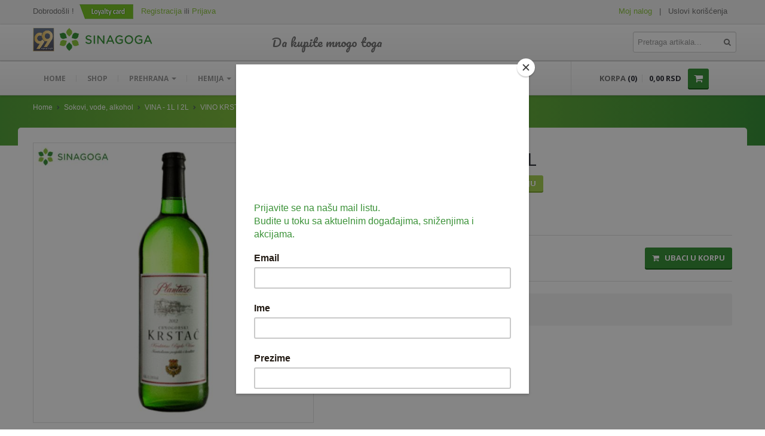

--- FILE ---
content_type: text/html; charset=UTF-8
request_url: https://shop.sinagoga.co.rs/id0101817/sokovi,vode,alkohol/vina-11-i-21/vino-krstac-11-(6)-13.-jul.html
body_size: 14097
content:
<!DOCTYPE html>
<!--[if lt IE 8]>      <html class="no-js lt-ie10 lt-ie9 lt-ie8"> <![endif]-->
<!--[if IE 8]>         <html class="no-js lt-ie10 lt-ie9"> <![endif]-->
<!--[if IE 9]>         <html class="no-js lt-ie10"> <![endif]-->
<!--[if gt IE 8]><!--> <html class="no-js"> <!--<![endif]-->
<head>
    <meta charset="utf-8">
    <title>Sinagoga Web Market :: Vino Krstas 1l (6) 13.jul</title>
    <meta name="viewport" content="width=device-width, initial-scale=1.0">
    <meta name="description" content="">
    <meta name="author" content="Bit Soft">

    <!-- google +1 --> 
    <html itemscope itemtype="http://schema.org/Product">
    <meta itemprop="name" content="Sinagoga Web Market :: Vino Krstas 1l (6) 13.jul">
    <meta itemprop="description" content="Vino Krstas 1l (6) 13.jul za samo 416,99 RSD">
    <meta itemprop="image" content="https://shop.sinagoga.co.rs/artikli/0101817krstac-kvalitetno-belo-vino-1-l-13.-jul-plantaze.gif">
    <!-- facebook -->
    <meta property="og:title" content="Sinagoga Web Market :: Vino Krstas 1l (6) 13.jul" />
    <meta property="og:type" content="product" />
    <meta property="og:site_name" content="Sinagoga"/>
    <meta property="og:description" content="Vino Krstas 1l (6) 13.jul za samo 416,99 RSD" />
    <meta property="og:url" content="/id0101817/sokovi,vode,alkohol/vina-11-i-21/vino-krstac-11-(6)-13.-jul.html" />
    <meta property="og:image" content="https://shop.sinagoga.co.rs/artikli/0101817krstac-kvalitetno-belo-vino-1-l-13.-jul-plantaze.gif" />
	<meta property="og:image:width" content="600" />
    <meta property="og:image:height" content="600" />

    <!--  = Google Fonts =  -->
    <link rel="preconnect" href="https://fonts.googleapis.com">
    <link rel="preconnect" href="https://fonts.gstatic.com" crossorigin>
    <link href="https://fonts.googleapis.com/css2?family=Open+Sans:ital,wght@0,400;0,700;1,400;1,700&family=Pacifico&display=swap" rel="stylesheet"> 

	<!--  = Font Awesome =  -->
	<link rel="stylesheet" type="text/css" href="https://maxcdn.bootstrapcdn.com/font-awesome/4.7.0/css/font-awesome.min.css">

    <!-- Twitter Bootstrap | Slider Revolution | jQuery UI | PrettyPhoto | styles -->
    <link href="/stylesheets/style-combined.css" rel="stylesheet">
	<!-- jQueryUI Css for Autocomplete --> 
    <link rel="stylesheet" href="//code.jquery.com/ui/1.12.1/themes/base/jquery-ui.min.css">

    <!-- Modernizr -->
    <!--<script src="/js/modernizr.custom.56918.js"></script>-->
	<script src="https://cdnjs.cloudflare.com/ajax/libs/modernizr/2.6.2/modernizr.min.js" integrity="sha512-JynkyJ/1167qkDbZ09NFUGKV3ARgnmySSzQLA1pEAnQuZqPodAD/gNhPkPjtqF5vMp4FPbILFW41Il7Zy3O+Bg==" crossorigin="anonymous" referrerpolicy="no-referrer"></script>

    <!-- Fav and touch icons -->
    <link rel="apple-touch-icon-precomposed" sizes="144x144" href="/images/apple-touch/144.png.pagespeed.ce.HQhWeqIdDJ.png">
    <link rel="apple-touch-icon-precomposed" sizes="114x114" href="/images/apple-touch/114.png.pagespeed.ce.3cV3NB-LbK.png">
    <link rel="apple-touch-icon-precomposed" sizes="72x72" href="/images/apple-touch/72.png.pagespeed.ce.Yg3RzDogzO.png">
    <link rel="apple-touch-icon-precomposed" href="/images/apple-touch/57.png.pagespeed.ce.nx1OijlsPq.png">
    <link rel="shortcut icon" href="/images/apple-touch/57.png.pagespeed.ce.nx1OijlsPq.png">
    <link rel="shortcut icon" href="/favicon.ico" type="image/x-icon" />

     <!-- Global site tag (gtag.js) - Google Analytics -->
 <script async src="https://www.googletagmanager.com/gtag/js?id=UA-131277049-1"></script>
    <script>
    window.dataLayer = window.dataLayer || [];
        function gtag(){dataLayer.push(arguments);}
            gtag('js', new Date());

                gtag('config', 'UA-131277049-1');
    </script>    <!-- Facebook Pixel Code -->
<script>
!function(f,b,e,v,n,t,s){if(f.fbq)return;n=f.fbq=function(){n.callMethod?
n.callMethod.apply(n,arguments):n.queue.push(arguments)};if(!f._fbq)f._fbq=n;
n.push=n;n.loaded=!0;n.version='2.0';n.queue=[];t=b.createElement(e);t.async=!0;
t.src=v;s=b.getElementsByTagName(e)[0];s.parentNode.insertBefore(t,s)}(window,
document,'script','//connect.facebook.net/en_US/fbevents.js');

fbq('init', '212326476042985');
fbq('track', "PageView");</script>
<noscript><img height="1" width="1" style="display:none"
src="https://www.facebook.com/tr?id=565649106935727&ev=PageView&noscript=1"
/></noscript>
<!-- End Facebook Pixel Code -->
</head>
<body>

    <script>
  (function(i,s,o,g,r,a,m){i['GoogleAnalyticsObject']=r;i[r]=i[r]||function(){
  (i[r].q=i[r].q||[]).push(arguments)},i[r].l=1*new Date();a=s.createElement(o),
  m=s.getElementsByTagName(o)[0];a.async=1;a.src=g;m.parentNode.insertBefore(a,m)
  })(window,document,'script','//www.google-analytics.com/analytics.js','ga');

  ga('create', 'UA-71805039-1', 'auto');
  ga('send', 'pageview');

</script>
<div id="fb-root"></div>
<script>(function(d, s, id) {
  var js, fjs = d.getElementsByTagName(s)[0];
  if (d.getElementById(id)) return;
  js = d.createElement(s); js.id = id;
  js.src = "//connect.facebook.net/en_US/sdk.js#xfbml=1&version=v2.5&appId=1411102469187963";
  fjs.parentNode.insertBefore(js, fjs);
}(document, 'script', 'facebook-jssdk'));</script>

<!-- Anketa -- >
<div class="pd-embed" id="pd1456489743852"></div>
<script type="text/javascript">
var _polldaddy = [] || _polldaddy;
_polldaddy.push( {
    type: 'slider',
    title: 'Vaše mišljenje nam znači!',
    body: 'Odvojite malo vremena da popunite anketu. Hvala!',
    button: 'Get Started &raquo;',
    domain: 'sinagogadoo.polldaddy.com/s/',
    id: 'sinagoga',
    placeholder: 'pd1456489743852'
} );
(function(d,c,j){if(!document.getElementById(j)){var pd=d.createElement(c),s;pd.id=j;pd.src=('https:'==document.location.protocol)?'https://polldaddy.com/survey.js':'http://i0.poll.fm/survey.js';s=document.getElementsByTagName(c)[0];s.parentNode.insertBefore(pd,s);}}(document,'script','pd-embed'));
</script>
<noscript><a href="http://sinagogadoo.polldaddy.com/s/sinagoga">Vaše mišljenje nam znači!</a></noscript>-->
<div class="master-wrapper">
<!--  ==========  -->
	<!--  = Header =  -->
	<!--  ==========  -->
			<header id="header">
			<div class="darker-row">
				<div class="container">
					<div class="row">
						<div class="span4">
							<div class="higher-line">
								Dobrodošli
																	!
									<a href="/loyalty-card.php" role="button"><img src="/images/loyalty_kartice_icon.png"></a>
									<!--<a href="#registerModal" role="button" data-toggle="modal">Registracija</a> ili
									<a href="#loginModal" role="button" data-toggle="modal">Prijava</a>-->
									<a href="/register/" role="button">Registracija</a> ili
									<a href="/login/" role="button">Prijava</a>
															</div>
						</div>
						<div class="span8">
							<div class="topmost-line">
								<div class="higher-line">
									<a href="/my-account.php" class=\"gray-link">Moj nalog</a>
									&nbsp; | &nbsp;
									<a href="/info/uslovi-koriscenja.html" class="gray-link">Uslovi korišćenja</a>
																	</div>
								&nbsp;
							</div>
						</div>
					</div>
				</div>
			</div>
			<div class="navbar navbar-static-top">
			<div class="navbar-inner">
			<div class="container">
				<div class="row">
					<!--  ==========  -->
					<!--  = Logo =  -->
					<!--  ==========  -->
					<div class="span4">
						<a class="brand" href="/">
							<img src="/images/logo.png" alt="Sinagoga Logo" width="200" height="50"/>
						</a>
					</div>
					<div class="span4">
						<a class="brand">
							<span class="pacifico" style="line-height:50px;"> Da kupite mnogo toga</span>
						</a>
					</div>
					<!--  ==========  -->
					<!--  = Social Icons =  -->
					<!--  ==========  -->
					<div class="span4">
						<div class="top-right">
							<form class="navbar-form pull-right" action="/" method="get">
								<input type="text" class="span1" name="search" value="" id="navSearchInput" style="width:80%;" placeholder="Pretraga artikala...">
								<button type="submit"><span class="icon-search"></span></button>
							</form>
						</div>
						
					</div> <!-- /social icons -->
				</div>
			</div>
			</div>
			</div>
		</header>
	<!--  ==========  -->
	<!--  = Menu =  -->
	<!--  ==========  -->
		<div class="navbar navbar-static-top" id="stickyNavbar">
		<div class="navbar-inner">
			<div class="container">
				<div class="row">
				
					<div class="span9">
						<button type="button" class="btn btn-navbar" data-toggle="collapse" data-target=".nav-collapse">
						<span class="icon-bar"></span>
						<span class="icon-bar"></span>
						<span class="icon-bar"></span>
						</button>
						<div class="nav-collapse collapse">

						  <ul class="nav" id="mainNavigation">
							<li><a href="https://www.sinagoga.co.rs/"> Home </a></li>
							<li><a href="https://shop.sinagoga.co.rs/"> Shop </a></li>
							
									<li class="dropdown dropdown-megamenu">
										<a href="/1/prehrana.html" class="dropdown-toggle"> Prehrana <b class="caret"></b> </a>
										<ul class="dropdown-menu megamenu container">
											<li class="row">
												<div class="megamenu-container">
												<ul class="nav nav-stacked">
													<li><a href="/12/prehrana/dodaci-jelima.html">DODACI JELIMA</a></li>

													<li><a href="/163/prehrana/supe,kocke-i-nudle.html">SUPE, KOCKE I NUDLE</a></li>

													<li><a href="/13/prehrana/dodaci-za-kolace.html">DODACI ZA KOLACE</a></li>

													<li><a href="/1/prehrana/arome-i-boje-za-kolace.html">AROME I BOJE ZA KOLACE</a></li>

													<li><a href="/39/prehrana/praskasti-zacini.html">PRASKASTI ZACINI</a></li>

													<li><a href="/49/prehrana/testa.html">TESTA</a></li>

													<li><a href="/20/prehrana/hleb-i-peciva.html">HLEB I PECIVA</a></li>

													<li><a href="/60/prehrana/zitarice-i-preradjevine.html">ZITARICE I PRERADJEVINE</a></li>

													<li><a href="/44/prehrana/semenke-i-kikiriki.html">SEMENKE I KIKIRIKI</a></li>

													<li><a href="/11/prehrana/decje-hrane-i-napitci.html">DECJE HRANE I NAPITCI</a></li>

													<li><a href="/58/prehrana/zdrava-hrana-i-napitci.html">ZDRAVA HRANA I NAPITCI</a></li>

													<li><a href="/108/prehrana/zdrava-hrana-rinfuza.html">ZDRAVA HRANA RINFUZA</a></li>

													<li><a href="/107/prehrana/zdrava-hrana-pakovano-sh.html">ZDRAVA HRANA PAKOVANO - SH</a></li>

													<li><a href="/162/prehrana/program-za-sportiste.html">PROGRAM ZA SPORTISTE</a></li>

													<li><a href="/30/prehrana/mlecni-proizvodi.html">MLECNI PROIZVODI</a></li>

													<li><a href="/170/prehrana/trajno-i-cokoladno-mleko.html">TRAJNO I COKOLADNO MLEKO</a></li>

													<li><a href="/45/prehrana/sladoledi.html">SLADOLEDI</a></li>

													<li><a href="/63/prehrana/margarin-i-maslac.html">MARGARIN I MASLAC</a></li>

													<li><a href="/175/prehrana/majonez-i-sos.html">MAJONEZ I SOS</a></li>

													<li><a href="/64/prehrana/sir-i-sirni-namazi.html">SIR I SIRNI NAMAZI</a></li>

													<li><a href="/179/prehrana/proizvodi-od-bilj.masti-i-ulja.html">PROIZVODI OD BILJ.MASTI I ULJA</a></li>

													<li><a href="/65/prehrana/vocni-jogurti-i-pudinzi.html">VOCNI JOGURTI I PUDINZI</a></li>

													<li><a href="/40/prehrana/delikates-rfs.html">DELIKATES RFS</a></li>

													<li><a href="/96/prehrana/sveze-meso-svinjsko.html">SVEZE MESO - SVINJSKO</a></li>

													<li><a href="/97/prehrana/sveze-meso-junece.html">SVEZE MESO - JUNECE</a></li>

													<li><a href="/98/prehrana/sveze-meso-riba.html">SVEZE MESO - RIBA</a></li>

													<li><a href="/102/prehrana/sveze-meso-piletina.html">SVEZE MESO - PILETINA</a></li>

													<li><a href="/104/prehrana/mini-delikates-i-virsle.html">MINI DELIKATES I VIRSLE</a></li>

													<li><a href="/100/prehrana/zamrznuto-meso-svinjsko.html">ZAMRZNUTO MESO SVINJSKO</a></li>

													<li><a href="/101/prehrana/zamrznuta-riba.html">ZAMRZNUTA RIBA</a></li>

													<li><a href="/99/prehrana/zamrznuto-meso-piletina.html">ZAMRZNUTO MESO PILETINA</a></li>

													<li><a href="/157/prehrana/pastete-i-mesni-naresci.html">PASTETE I MESNI NARESCI</a></li>

													<li><a href="/158/prehrana/tunjevine-i-konzerve.html">TUNJEVINE I KONZERVE</a></li>

													<li><a href="/159/prehrana/gotova-jela.html">GOTOVA JELA</a></li>

													<li><a href="/152/prehrana/sirovina-za-gastro.html">SIROVINA ZA GASTRO</a></li>

													<li><a href="/95/prehrana/gastro.html">GASTRO</a></li>

													<li><a href="/24/prehrana/kiselisi.html">KISELISI</a></li>

													<li><a href="/109/prehrana/kecap,senf,ren,paradajz,sos.html">KECAP, SENF, REN, PARADAJZ,SOS</a></li>

													<li><a href="/68/prehrana/kompoti.html">KOMPOTI</a></li>

													<li><a href="/106/prehrana/sveze-voce.html">SVEZE VOCE</a></li>

													<li><a href="/54/prehrana/sveze-povrce.html">SVEZE POVRCE</a></li>

													<li><a href="/14/prehrana/dzemovi,marmalade-i-med.html">DZEMOVI, MARMALADE I MED</a></li>

													<li><a href="/3/prehrana/bomboni.html">BOMBONI</a></li>

													<li><a href="/61/prehrana/zvake.html">ZVAKE</a></li>

													<li><a href="/28/prehrana/lizalice.html">LIZALICE</a></li>

													<li><a href="/4/prehrana/cokolade.html">COKOLADE</a></li>

													<li><a href="/27/prehrana/kremovi.html">KREMOVI</a></li>

													<li><a href="/69/prehrana/bombonjere-i-praline.html">BOMBONJERE I PRALINE</a></li>

													<li><a href="/83/prehrana/male-cokolade-i-barovi.html">MALE COKOLADE I BAROVI</a></li>

													<li><a href="/114/prehrana/keksovi.html">KEKSOVI</a></li>

													<li><a href="/23/prehrana/keks-strudle.html">KEKS STRUDLE</a></li>

													<li><a href="/110/prehrana/keks-napolitanke.html">KEKS NAPOLITANKE</a></li>

													<li><a href="/111/prehrana/keks-integralni.html">KEKS INTEGRALNI</a></li>

													<li><a href="/112/prehrana/keks-plazma.html">KEKS PLAZMA</a></li>

													<li><a href="/113/prehrana/keks-petit,mleveni,piskote.html">KEKS PETIT, MLEVENI, PISKOTE</a></li>

													<li><a href="/171/prehrana/keks-cajno-pecivo-i-medenjaci.html">KEKS CAJNO PECIVO I MEDENJACI</a></li>

													<li><a href="/115/prehrana/keks-rfs.html">KEKS RFS</a></li>

													<li><a href="/18/prehrana/grickalice-cips-i-tortilja-.html">GRICKALICE - CIPS I TORTILJA </a></li>

													<li><a href="/169/prehrana/grickalice-flips-i-kokice.html">GRICKALICE - FLIPS I KOKICE</a></li>

													<li><a href="/172/prehrana/grickalice-stapici-i-krekeri.html">GRICKALICE - STAPICI I KREKERI</a></li>

													<li><a href="/116/prehrana/kroasane,rolati,o-la-la.html">KROASANE, ROLATI, O LA LA</a></li>

													<li><a href="/32/prehrana/jaja-i-kvasac.html">JAJA I KVASAC</a></li>

													<li><a href="/150/prehrana/cajevi.html">CAJEVI</a></li>

													<li><a href="/153/prehrana/topli-napitci.html">TOPLI NAPITCI</a></li>

													<li><a href="/151/prehrana/kafa-instant,kapsule,espresso.html">KAFA INSTANT,KAPSULE,ESPRESSO</a></li>

													<li><a href="/166/prehrana/kafa-instant-kesice.html">KAFA INSTANT KESICE</a></li>

													<li><a href="/176/prehrana/kafa-tradicionalna.html">KAFA TRADICIONALNA</a></li>

													<li><a href="/134/prehrana/zamrznuto-voce-i-povrce.html">ZAMRZNUTO VOCE I POVRCE</a></li>

													<li><a href="/135/prehrana/zamrznuto-testo-i-torte.html">ZAMRZNUTO TESTO I TORTE</a></li>

												</ul>
												</div>
											</li>
										</ul>
									</li>
									<li class="dropdown dropdown-megamenu">
										<a href="/2/hemija.html" class="dropdown-toggle"> Hemija <b class="caret"></b> </a>
										<ul class="dropdown-menu megamenu container">
											<li class="row">
												<div class="megamenu-container">
												<ul class="nav nav-stacked">
													<li><a href="/51/hemija/ulosci,vate-i-pelene.html">ULOSCI, VATE I PELENE</a></li>

													<li><a href="/80/hemija/papiri.html">PAPIRI</a></li>

													<li><a href="/105/hemija/ubrusi-i-salvete.html">UBRUSI I SALVETE</a></li>

													<li><a href="/90/hemija/papirne-i-vlazne-maramice.html">PAPIRNE I VLAZNE MARAMICE</a></li>

													<li><a href="/47/hemija/sundj.krpe,zice,cackal.,gumice.html">SUNDJ.KRPE,ZICE,CACKAL.,GUMICE</a></li>

													<li><a href="/33/hemija/novine.html">NOVINE</a></li>

													<li><a href="/177/hemija/knjige-i-slikovnice.html">KNJIGE I SLIKOVNICE</a></li>

													<li><a href="/81/hemija/kese-za-zamrz.smece-i-rukavice.html">KESE ZA ZAMRZ.SMECE I RUKAVICE</a></li>

													<li><a href="/42/hemija/samponi-za-kosu.html">SAMPONI ZA KOSU</a></li>

													<li><a href="/43/hemija/sapuni.html">SAPUNI</a></li>

													<li><a href="/84/hemija/kupke-i-gelovi-za-tusiranje.html">KUPKE I GELOVI ZA TUSIRANJE</a></li>

													<li><a href="/161/hemija/deterdzenti-za-ves.html">DETERDZENTI ZA VES</a></li>

													<li><a href="/160/hemija/tecni-det.-i-kapsule-za-ves.html">TECNI DET. I KAPSULE ZA VES</a></li>

													<li><a href="/34/hemija/omeksivaci-i-stirke.html">OMEKSIVACI I STIRKE</a></li>

													<li><a href="/9/hemija/deterdzenti-za-posudje.html">DETERDZENTI ZA POSUDJE</a></li>

													<li><a href="/93/hemija/paste-i-cetkice-za-zube.html">PASTE I CETKICE ZA ZUBE</a></li>

													<li><a href="/36/hemija/paste-i-pene-za-brijanje.html">PASTE I PENE ZA BRIJANJE</a></li>

													<li><a href="/37/hemija/paste-za-ruke.html">PASTE ZA RUKE</a></li>

													<li><a href="/19/hemija/hemijski-artikli.html">HEMIJSKI ARTIKLI</a></li>

													<li><a href="/88/hemija/osvezivaci.html">OSVEZIVACI</a></li>

													<li><a href="/25/hemija/kozmetika.html">KOZMETIKA</a></li>

													<li><a href="/26/hemija/kreme-za-ruke-i-lice.html">KREME ZA RUKE I LICE</a></li>

													<li><a href="/91/hemija/sminka,parfemi,lakovi,labela.html">SMINKA,PARFEMI,LAKOVI,LABELA</a></li>

													<li><a href="/92/hemija/kreme-za-suncanje-i-depilaciju.html">KREME ZA SUNCANJE I DEPILACIJU</a></li>

													<li><a href="/89/hemija/farbe,hidrogeni,cetke-za-kosu.html">FARBE,HIDROGENI,CETKE ZA KOSU</a></li>

													<li><a href="/29/hemija/dezodoransi.html">DEZODORANSI</a></li>

													<li><a href="/154/hemija/roll-on,stick,losioni.html">ROLL ON, STICK, LOSIONI</a></li>

													<li><a href="/2/hemija/balsami-i-regeneratori.html">BALSAMI I REGENERATORI</a></li>

													<li><a href="/17/hemija/gelovi,lakovi-i-ulja-za-kosu.html">GELOVI,LAKOVI I ULJA ZA KOSU</a></li>

													<li><a href="/71/hemija/kondomi,sup.lepak,flasteri.html">KONDOMI, SUP.LEPAK, FLASTERI</a></li>

													<li><a href="/178/hemija/brijaci-i-patrone-za-brijanje.html">BRIJACI I PATRONE ZA BRIJANJE</a></li>

													<li><a href="/146/hemija/kreme-za-cipele.html">KREME ZA CIPELE</a></li>

													<li><a href="/147/hemija/insekticidi.html">INSEKTICIDI</a></li>

													<li><a href="/148/hemija/cumur-i-hepo-kocke.html">CUMUR I HEPO KOCKE</a></li>

													<li><a href="/48/hemija/svece.html">SVECE</a></li>

													<li><a href="/6/hemija/bater.sijalice,upaljaci,sibice.html">BATER.SIJALICE,UPALJACI,SIBICE</a></li>

												</ul>
												</div>
											</li>
										</ul>
									</li>	
									<li class="dropdown">
										<a href="/3/sokovi,vode,alkohol.html" class="dropdown-toggle"> Sokovi, vode, alkohol <b class="caret"></b> </a>
											<ul class="dropdown-menu">

												<li><a href="/137/sokovi,vode,alkohol/negazirani-sokovi-pet.html">NEGAZIRANI SOKOVI PET</a></li>

												<li><a href="/174/sokovi,vode,alkohol/negazirani-sokovi-brik.html">NEGAZIRANI SOKOVI BRIK</a></li>

												<li><a href="/46/sokovi,vode,alkohol/instant-sokovi,sumece-i-sirupi.html">INSTANT SOKOVI,SUMECE I SIRUPI</a></li>

												<li><a href="/16/sokovi,vode,alkohol/gazirana-pica.html">GAZIRANA PICA</a></li>

												<li><a href="/173/sokovi,vode,alkohol/energetski-napici.html">ENERGETSKI NAPICI</a></li>

												<li><a href="/138/sokovi,vode,alkohol/pivo.html">PIVO</a></li>

												<li><a href="/55/sokovi,vode,alkohol/vode.html">VODE</a></li>

												<li><a href="/139/sokovi,vode,alkohol/vina-0.75l-i-paketi.html">VINA - 0.75L I PAKETI</a></li>

												<li><a href="/167/sokovi,vode,alkohol/vina-1l-i-2l.html">VINA - 1L I 2L</a></li>

												<li><a href="/140/sokovi,vode,alkohol/rakije-i-vinjaci.html">RAKIJE I VINJACI</a></li>

												<li><a href="/141/sokovi,vode,alkohol/zestoka-pica.html">ZESTOKA PICA</a></li>

												<li><a href="/142/sokovi,vode,alkohol/uvozno-pice.html">UVOZNO PICE</a></li>

											</ul>
									</li>
									<li class="dropdown dropdown-megamenu">
										<a href="/5/neprehrana.html" class="dropdown-toggle"> Neprehrana <b class="caret"></b> </a>
										<ul class="dropdown-menu megamenu container">
											<li class="row">
												<div class="megamenu-container">
												<ul class="nav nav-stacked">
													<li><a href="/143/neprehrana/hrana-za-kuce-i-mace.html">HRANA ZA KUCE I MACE</a></li>

													<li><a href="/119/neprehrana/sobno-cvece-i-oprema-za-bastu.html">SOBNO CVECE I OPREMA ZA BASTU</a></li>

													<li><a href="/120/neprehrana/semena-za-povrce-i-cvece.html">SEMENA ZA POVRCE I CVECE</a></li>

													<li><a href="/121/neprehrana/saksije.html">SAKSIJE</a></li>

													<li><a href="/122/neprehrana/sezona-uskrs,bozic,leto.html">SEZONA USKRS, BOZIC, LETO</a></li>

													<li><a href="/156/neprehrana/knjige-i-slikovnice.html">KNJIGE I SLIKOVNICE</a></li>

													<li><a href="/144/neprehrana/party-program-i-ukrasne-kese.html">PARTY PROGRAM I UKRASNE KESE</a></li>

													<li><a href="/123/neprehrana/carape,nazuvke.html">CARAPE, NAZUVKE</a></li>

													<li><a href="/124/neprehrana/posteljina-i-tekstil.html">POSTELJINA I TEKSTIL</a></li>

													<li><a href="/125/neprehrana/koferi,torbe,kisobrani,novcani.html">KOFERI,TORBE,KISOBRANI,NOVCANI</a></li>

													<li><a href="/165/neprehrana/donji-ves,garderoba.html">DONJI VES, GARDEROBA</a></li>

													<li><a href="/145/neprehrana/cetke-i-metle.html">CETKE I METLE</a></li>

													<li><a href="/126/neprehrana/skolski-pribor.html">SKOLSKI PRIBOR</a></li>

													<li><a href="/127/neprehrana/igracke.html">IGRACKE</a></li>

													<li><a href="/136/neprehrana/staklo,keramika,dekoracije.html">STAKLO,KERAMIKA,DEKORACIJE</a></li>

													<li><a href="/129/neprehrana/posudje-i-kuhinjski-dodaci.html">POSUDJE I KUHINJSKI DODACI</a></li>

													<li><a href="/130/neprehrana/galanterija-za-kupatilo.html">GALANTERIJA ZA KUPATILO</a></li>

													<li><a href="/133/neprehrana/plastika.html">PLASTIKA</a></li>

													<li><a href="/132/neprehrana/sitni-kucni-aparati.html">SITNI KUCNI APARATI</a></li>

													<li><a href="/168/neprehrana/auto-kozmetika.html">AUTO KOZMETIKA</a></li>

												</ul>
												</div>
											</li>
										</ul>
									</li>							<li class="dropdown">
								<a href="javascript:void(0);" class="dropdown-toggle"> Robna marka <b class="caret"></b> </a>
								<ul class="dropdown-menu">
									<li><a href="/highlights/superhrana">Super hrana</a></li>
									<li><a href="/highlights/zitokomerc">Žitokomerc</a></li>
								</ul>
							</li>
							<!--<li><a href="/highlights/akcija">Akcija</a></li> izbacujemo za sada -->
						  </ul>
							<!--  ==========  -->
							<!--  = Search form =  -->
							<!--  ==========  -- >
							<form class="navbar-form pull-right" action="/" method="get">
								<button type="submit"><span class="icon-search"></span></button>
								<input type="text" class="span1" name="search" value="< ?php echo $_GET["search"];?>" id="navSearchInput">
							</form>
							-->
						</div><!-- /.nav-collapse -->
					</div>

					<!--  ==========  -->
					<!--  = Cart =  -->
					<!--  ==========  -->
					<div class="span3">
					<div class="cart-container" id="cartContainer">
						<div class="cart">
														<p class="items">KORPA <span class="dark-clr">(0)</span></p>
							<p class="dark-clr hidden-tablet">0,00 RSD</p>
							<a href="/checkout-step-1/" class="btn btn-danger">
							<!-- <span class="icon icons-cart"></span> -->
							<i class="icon-shopping-cart"></i>
							</a>
						</div>
							
						<div class="open-panel">
													<div class="item-in-cart clearfix">
								<div class="image">
									<span style="font-size:30px;text-align:center"><i class="icon-shopping-cart"></i></span>
								</div>
								<div class="desc">
									<strong>Vaša korpa je prazna</strong>
								</div>
							</div>
												</div><!-- /open-panel -->
					</div><!-- /cartContainer -->
					</div> <!-- /span3 -->
					
				</div>
			</div>
		</div>
	</div>	<!-- /main menu -->

		<!--  ==========  -->
		<!--  = Breadcrumbs =  -->
		<!--  ==========  -->
		<div class="darker-stripe">
			<div class="container">
				<div class="row">
					<div class="span12">
						<ul class="breadcrumb">
							<li>
								<a href="/">Home</a>
							</li>
							
								<li><span class="icon-chevron-right"></span></li>
								<li>
									<a href="/3/sokovi,vode,alkohol.html">Sokovi, vode, alkohol</a>
								</li>
								<li><span class="icon-chevron-right"></span></li>
								<li>
									<a href="/167/sokovi,vode,alkohol/vina-1l-i-2l.html">VINA - 1L I 2L</a>
								</li>							<li><span class="icon-chevron-right"></span></li>
							<li>
								<a href="javascript:void()">VINO KRSTAS 1L (6) 13.JUL</a>
							</li>
						</ul>
					</div>
				</div>
			</div>
		</div>
<!--  ==========  -->
<!--  = Main container =  -->
<!--  ==========  -->
<div class="container">
	<div class="push-up top-equal blocks-spacer">
		<!--  ==========  -->
		<!--  = Product =  -->
		<!--  ==========  -->
					<div class="row blocks-spacer">
			<!--  ==========  -->
			<!--  = Preview Images =  -->
			<!--  ==========  -->
				<div class="span5">
					<div class="product-preview">
						<div class="picture-proizvod">
							<img src="/artikli/0101817krstac-kvalitetno-belo-vino-1-l-13.-jul-plantaze.gif" alt="" width="600" height="600" id="mainPreviewImg"/>
						</div>
						<!--
												-->
					</div>
				</div>
				<!--  ==========  -->
				<!--  = Title and short desc =  -->
				<!--  ==========  -->
				<div class="span7">
					<div class="product-title">
						<h1 class="name"><span class="light">VINO KRSTAS 1L (6) 13.JUL</span></h1>
						<div class="meta">
							<span class="tag">
								<span class="light">Cena:</span>
								<span class="red-clr">416,99 <span class="light">RSD</span></span>							</span>
							<span class="stock">
							
							<span class="btn btn-success">Na stanju</span>							</span>
						</div>
					</div>
					
					<div class="product-description">
						<h3><span class="light">Šifra artikla:</span> 0101817</h3>
					<!--  <p> </p> -->
						<hr/>
												<!--  ==========  -->
						<!--  = Add to cart form =  -->
						<!--  ==========  -->
						<!-- <form method="post" action="/php/korpa.php" class="form form-inline clearfix"> -->
						<form class="form form-inline clearfix" onsubmit="event.preventDefault()"> 
						<div class="numbered">
							<input type="number" id="qty_0101817" name="basket_quantity" class="tiny-size"  style="width:50px" value="1" min="1" max="94" step="1"/>
							&nbsp; KOM							<!--
							<span class="clickable add-one icon-plus-sign-alt"></span>
							<span class="clickable remove-one icon-minus-sign-alt"></span>
							-->
						</div>
													<!-- <input type="hidden" name="uKorpu" value="0101817"> -->
							<!-- <button name="Submit" class="btn btn-danger pull-right"><i class="icon-shopping-cart"></i> &nbsp; Ubaci u korpu</button> -->
						    <button id="add_" class="btn btn-danger pull-right" onClick = "cartAction('add', '0101817')">
							<i class="icon-shopping-cart"></i> &nbsp; Ubaci u korpu</button> 
					    </form>

							<div class="alert alert-success fade text-center" id="added_0101817" style="display:none;z-index:99">
                                Dodato u korpu
                            </div>
						<hr/>
												<!--  ==========  -->
						<!--  = Share buttons =  -->
						<!--  ==========  -->
						<div class="share-item push-down-20">
							<div class="row-fluid">
								<div class="span3">
									Podelite sa prijateljima:
								</div>
								<div class="span9">
									<div class="social-networks">
										<!--<div style="height:25px;float:left;margin-right:10px;">
											<div class="fb-share-button" data-href="http://shop.sinagoga.co.rs/id0101817/sokovi,vode,alkohol/vina-11-i-21/vino-krstac-11-(6)-13.-jul.html" data-width="100" data-type="button"></div>
										</div>-->
										<div class="addthis_sharing_toolbox"></div>
									</div>
								</div>
							</div>
						</div>
						<!-- More Buttons -- >
						<div class="store-buttons">
							<i class="icon-heart"></i> <a href="#">Add to a wishlist</a> &nbsp;&nbsp; | &nbsp;&nbsp;
							<i class="icon-exchange"></i> <a href="#">Add to compare</a> &nbsp;&nbsp; | &nbsp;&nbsp;
							<i class="icon-envelope-alt"></i> <a href="#">Email to a friend</a>
						</div>
						-->
					</div>
				</div>
			</div>
			
			<!--  ==========  -->
			<!--  = Tabs with more info =  -->
			<!--  ==========  -->
						<div class="row">
				<div class="span12">
					<ul id="myTab" class="nav nav-tabs">
						<li class="active">
							<a href="#tab-1" data-toggle="tab">DETALJI</a>
						</li>
						<!--
						<li>
							<a href="#tab-2" data-toggle="tab">SIZING CHART</a>
						</li>
						-->
						<li>
							<a href="#tab-2" data-toggle="tab">PLAĆANJE I ISPORUKA</a>
						</li>
						<li>
							<a href="#tab-4" data-toggle="tab">DEKLARACIJA</a>
						</li>
						<li>
							<a href="#tab-3" data-toggle="tab">KOMENTARI (0)</a>
						</li>

					</ul>
					<div class="tab-content">
						<div class="fade in tab-pane active" id="tab-1">
							<h3>Detalji proizvoda</h3>
							<p>Kataloški broj: 3899003002039							<br>Broj pregleda: 3611													</div>
						
						<div class="fade tab-pane" id="tab-2">
							<p>
														Ukoliko odaberete dostavu na kućnu adresu dostava se plaća 150 dinara. 
							<br>Ukoliko robu preuzimate u prodavnici, molimo vas da u polju Napomena unesete okvirno vreme u koje biste došli po robu, 
							kako bi radnici mogli da vam je pripreme.
							<br>Ukoliko vam je poručivanje putem sajta previše komplikovano 
							artikle možete poručiti pozivom na broj telefona 025/51-505-05.
							<br>
							</p>
						</div>

						<div class="fade in tab-pane" id="tab-4">
							<p>Deklaracija trenutno nije dostupna</p>
						</div>						
												
						<div class="fade tab-pane" id="tab-3">
							
							<!--  ==========  -->
							<!--  = Comments =  -->
							<!--  ==========  -->
							<section id="comments" class="comments-container">
				
								<h3 class="push-down-25"><span class="light">0</span> komentara</h3>
								
																<hr/>
								<h3 class="push-down-25"><span class="light">Ostavite </span> vaš komentar</h3>
								<form id="commentform" class="form form-inline form-comments">
									<p id="returnmessage"></p>
									
									<p class="push-down-20">
										<input type="text" aria-required="true" tabindex="1" size="30" value="" id="name" name="author" required>
										<label for="author">Vaše ime<span class="red-clr bold">*</span></label>
									</p>
									<p class="push-down-20">
										<input type="email" aria-required="true" tabindex="2" size="30" value="" id="email" name="email">
										<label for="email">E-mail</label>
									</p>
									<p class="push-down-20">
										<textarea class="input-block-level" tabindex="4" rows="7" cols="70" id="comment" name="comment" placeholder="Tekst vašeg komentara ..." required></textarea>
									</p>
									<p>
										<input type="hidden" aria-required="true" value="0101817" id="id_artikla" name="id_artikla">
										<input type="button" class="btn btn-primary bold" id="submit" value="SAČUVAJ KOMENTAR"/>
									</p>
								</form>
							</section>
							
						</div>
						


					</div>
				</div>
			</div>
		</div>
			</div> <!-- /container -->
	<!--  ==========  -->
	<!--  = Related Products =  -->
	<!--  ==========  -->
	<div class="boxed-area no-bottom">
	<div class="container">
	<!--  ==========  -->
	<!--  = Title =  -->
	<!--  ==========  -->
	<div class="row">
	<div class="span12">
	<div class="main-titles lined">
	<h2 class="title"><span class="light">Slični</span> artikli</h2>
	</div>
	</div>
	</div>
	<!--  ==========  -->
	<!--  = Related products =  -->
	<!--  ==========  -->
	<div class="row popup-products">
		
		<div class="span3">
			<div class="product">
				<div class="product-inner">
					<div class="product-img">
						<div class="picture-proizvod">
							<a href="/id48972/sokovi,vode,alkohol/vina-1l-i-2l/vino-merlot-grand-sud-1l-(6)-lesgrand-tim99.html"><img src="/artikli/no-image.png" alt="" width="540" height="540"/></a>
							<div class="img-overlay">
								<a class="btn more btn-primary" href="/id48972/sokovi,vode,alkohol/vina-1l-i-2l/vino-merlot-grand-sud-1l-(6)-lesgrand-tim99.html">Detaljnije</a>
								<!--<a href="#" class="btn buy btn-danger">Add to Cart</a>-->
							</div>
						</div>
					</div>
					<div class="alert alert-success fade text-center" id="added_48972" style="display:none;z-index:99">
						Dodato u korpu
					</div>
					<div class="main-titles no-margin">
						<h4 class="title"> <span class="red-clr">844,99 RSD</span></h4>
						<h5 class="no-margin">VINO MERLOT GRAND SUD 1L (6) LESGRAND TIM99</h5>
					</div>
					<p class="desc"> </p>
						<div class="row-fluid hidden-line">
							<div class="span12">
								<input type="number" id="qty_48972" name="basket_quantity" value="1" min="1" max="4" step="1" class="tiny-size" style="width:45px" />										
							
								<span class="align-right">
									<button id="add_48972" class="btn btn-danger pull-right" style="padding:8px;color:#FFF;font-weight:bold" onClick = "cartAction('add', '48972')" />
									<i class=\"icon-shopping-cart\"></i> &nbsp; U KORPU</button>
								</span>
							</div>
						</div>
				</div>
			</div>
		</div> 
		<div class="span3">
			<div class="product">
				<div class="product-inner">
					<div class="product-img">
						<div class="picture-proizvod">
							<a href="/id47145/sokovi,vode,alkohol/vina-1l-i-2l/vino-zdrepceva-krv-white-1l-(6)-vinoprodukt.html"><img src="/artikli/47145zdrepceva-krv-white-1l-coka.jpg" alt="" width="540" height="540"/></a>
							<div class="img-overlay">
								<a class="btn more btn-primary" href="/id47145/sokovi,vode,alkohol/vina-1l-i-2l/vino-zdrepceva-krv-white-1l-(6)-vinoprodukt.html">Detaljnije</a>
								<!--<a href="#" class="btn buy btn-danger">Add to Cart</a>-->
							</div>
						</div>
					</div>
					<div class="alert alert-success fade text-center" id="added_47145" style="display:none;z-index:99">
						Dodato u korpu
					</div>
					<div class="main-titles no-margin">
						<h4 class="title"> <span class="red-clr">413,99 RSD</span></h4>
						<h5 class="no-margin">VINO ZDREPCEVA KRV WHITE 1L (6) VINOPRODUKT</h5>
					</div>
					<p class="desc"> </p>
						<div class="row-fluid hidden-line">
							<div class="span12">
								<input type="number" id="qty_47145" name="basket_quantity" value="1" min="1" max="21" step="1" class="tiny-size" style="width:45px" />										
							
								<span class="align-right">
									<button id="add_47145" class="btn btn-danger pull-right" style="padding:8px;color:#FFF;font-weight:bold" onClick = "cartAction('add', '47145')" />
									<i class=\"icon-shopping-cart\"></i> &nbsp; U KORPU</button>
								</span>
							</div>
						</div>
				</div>
			</div>
		</div> 
		<div class="span3">
			<div class="product">
				<div class="product-inner">
					<div class="product-img">
						<div class="picture-proizvod">
							<a href="/id0105324/sokovi,vode,alkohol/vina-1l-i-2l/vino-roze-1l-(6)-tikves.html"><img src="/artikli/0105324roze-tikves-1l.jpg" alt="" width="540" height="540"/></a>
							<div class="img-overlay">
								<a class="btn more btn-primary" href="/id0105324/sokovi,vode,alkohol/vina-1l-i-2l/vino-roze-1l-(6)-tikves.html">Detaljnije</a>
								<!--<a href="#" class="btn buy btn-danger">Add to Cart</a>-->
							</div>
						</div>
					</div>
					<div class="alert alert-success fade text-center" id="added_0105324" style="display:none;z-index:99">
						Dodato u korpu
					</div>
					<div class="main-titles no-margin">
						<h4 class="title"> <span class="red-clr">448,99 RSD</span></h4>
						<h5 class="no-margin">VINO ROZE 1L (6) TIKVES</h5>
					</div>
					<p class="desc"> </p>
						<div class="row-fluid hidden-line">
							<div class="span12">
								<input type="number" id="qty_0105324" name="basket_quantity" value="1" min="1" max="21" step="1" class="tiny-size" style="width:45px" />										
							
								<span class="align-right">
									<button id="add_0105324" class="btn btn-danger pull-right" style="padding:8px;color:#FFF;font-weight:bold" onClick = "cartAction('add', '0105324')" />
									<i class=\"icon-shopping-cart\"></i> &nbsp; U KORPU</button>
								</span>
							</div>
						</div>
				</div>
			</div>
		</div> 
		<div class="span3">
			<div class="product">
				<div class="product-inner">
					<div class="product-img">
						<div class="picture-proizvod">
							<a href="/id48974/sokovi,vode,alkohol/vina-1l-i-2l/vino-syrah-grand-sud-1l-(6)-lesgrand-tim99.html"><img src="/artikli/no-image.png" alt="" width="540" height="540"/></a>
							<div class="img-overlay">
								<a class="btn more btn-primary" href="/id48974/sokovi,vode,alkohol/vina-1l-i-2l/vino-syrah-grand-sud-1l-(6)-lesgrand-tim99.html">Detaljnije</a>
								<!--<a href="#" class="btn buy btn-danger">Add to Cart</a>-->
							</div>
						</div>
					</div>
					<div class="alert alert-success fade text-center" id="added_48974" style="display:none;z-index:99">
						Dodato u korpu
					</div>
					<div class="main-titles no-margin">
						<h4 class="title"> <span class="red-clr">844,99 RSD</span></h4>
						<h5 class="no-margin">VINO SYRAH GRAND SUD 1L (6) LESGRAND TIM99</h5>
					</div>
					<p class="desc"> </p>
						<div class="row-fluid hidden-line">
							<div class="span12">
								<input type="number" id="qty_48974" name="basket_quantity" value="1" min="1" max="5" step="1" class="tiny-size" style="width:45px" />										
							
								<span class="align-right">
									<button id="add_48974" class="btn btn-danger pull-right" style="padding:8px;color:#FFF;font-weight:bold" onClick = "cartAction('add', '48974')" />
									<i class=\"icon-shopping-cart\"></i> &nbsp; U KORPU</button>
								</span>
							</div>
						</div>
				</div>
			</div>
		</div> 
</div>
</div>
</div>

	<!--  ==========  -->
	<!--  = Footer =  -->
	<!--  ==========  -->
	<footer>
	<!--  ==========  -->
	<!--  = Upper footer =  -->
	<!--  ==========  -->
	<div class="foot-light">
		<div class="container">
			<div class="row">
				<div class="span4">
					<div class="main-titles lined">
						<h3 class="title"><img src="/images/logo-white.png" alt="" class="align-baseline" width="190" height="48"/></h3>
						</div>
						<span class="light">Sinagoga DOO Sombor, Staparski put bb,<br> Broj telefona: +381 25 51 50 500, +381 25 51 50 505, <br>MB: 08245649,  PIB: 100016729 </span>
						<p>Maloprodaja i veleprodaja prehrambene robe, uvoz ambalažnog papira i proizvodnja i pakovanje 
						maka, suncokreta, kikirikija, ovsenih, raženih, pšeničnih i sojinih pahuljica.</p>
						
					<br>
					<div class="main-titles lined">	
						<h3 class="title"><span class="light">Tehnička podrška</span> </h3>
					</div>	
						<p>Ako imate problema oko registracije ili online porudžbine, na raspolaganju Vam je naša tehnička podrška.<br>
						   Radnim danima od 8h - 16h, subotom 8h - 14h<br>
						Tel: 025 515 0515, 025 515 0061, 065 33 60 238</p>
					
				</div>
				
				<!-- 
				<div class="span4">
					<div class="main-titles lined">
						<h3 class="title"><span class="light">Osnovne</span> Kategorije</h3>
					</div>
					<ul class="nav bold">
							
							<li><a href="/1/prehrana.html">Prehrana</a></li>
	
							<li><a href="/2/hemija.html">Hemija</a></li>
	
							<li><a href="/3/sokovi,vode,alkohol.html">Sokovi, vode, alkohol</a></li>
	
							<li><a href="/5/neprehrana.html">Neprehrana</a></li>
					</ul>
				</div>
				-->
				<div class="span4">
					<div class="main-titles lined">
						<h3 class="title"><span class="light">Uputstva</span> i informacije</h3>
					</div>
					<ul class="nav bold">
						<li><a href="/info/uputstva.html">Uputstva</a></li>
						<li><a href="/info/kako-naruciti.html">Kako naručiti</a></li>
						<li><a href="/info/video-uputstva.html">Video uputstva</a></li>
						<li><a href="/info/uslovi-koriscenja.html">Uslovi korišćenja</a></li>
						<li><a href="/faq/">Najčešće postavljana pitanja</a></li>
						<li><a href="/upload/obrazac-za-jednostrani-raskid-ugovora.pdf" target="_blank">Obrazac za jednostrani raskid ugovora <br />o kupoprodaji sklopljenog na daljinu</a></li>
					</ul>
				</div>
				
				
				<div class="span4">
					<div class="main-titles lined">
						<h3 class="title"><span class="light">Pratite nas na</span> Facebooku</h3>
					</div>
					<div class="fb-page" data-href="https://www.facebook.com/sinagoga.doo/" data-width="300" data-height="280" data-small-header="true" data-adapt-container-width="true" data-hide-cover="false" data-show-facepile="true" data-show-posts="false"><div class="fb-xfbml-parse-ignore"><blockquote cite="https://www.facebook.com/sinagoga.doo/"><a href="https://www.facebook.com/sinagoga.doo/">Sinagoga Dooo</a></blockquote></div></div>
				</div>
				
			</div>
		</div>
	</div> <!-- /upper footer -->
	
	<!--  ==========  -->
	<!--  = Bottom Footer =  -->
	<!--  ==========  -->
	<div class="foot-last">
		<a href="#" id="toTheTop">
			<span class="icon-chevron-up"></span>
		</a>
		<div class="container">
			<div class="row">
				<div class="span6">
					Sinagoga d.o.o. &copy; Copyright 2025. Sva prava zadržana.
				</div>
				<!--
				<div class="span6">
					<div class="pull-right">Powered by <a href="#">WebMarket</a></div>&nbsp;
					<div class="pull-right">Design <a href="#">BIT Soft</a></div>&nbsp;
				</div>
				-->
			</div>
		</div>
	</div> <!-- /bottom footer -->
	
</footer> <!-- /footer -->

	<!--  ==========  -->
	<!--  = Modal Windows =  -->
	<!--  ==========  -->
		<!--  = Login =  -->
	<div id="loginModal" class="modal hide fade" tabindex="-1" role="dialog" aria-labelledby="loginModalLabel" aria-hidden="true">
		<div class="modal-header">
			<button type="button" class="close" data-dismiss="modal" aria-hidden="true">×</button>
			<h3 id="loginModalLabel"><span class="light">Prijava</span> na sistem</h3>
		</div>
		<div class="modal-body">
			<div id="login_results" style="display:none;"></div>
			
			<form id="login" action="/login/" method="post">
				<div class="control-group">
					<label class="control-label hidden shown-ie8" for="inputEmail">Email</label>
					<div class="controls">
						<input type="text" class="input-block-level" id="inputEmail" name="inputEmail" placeholder="Email adresa" required>
					</div>
				</div>
				<div class="control-group">
					<label class="control-label hidden shown-ie8" for="inputPassword">Lozinka</label>
					<div class="controls">
						<input type="password" class="input-block-level" id="inputPassword" name="inputPassword" placeholder="Lozinka" required>
					</div>
				</div>
				<!--
				<div class="control-group">
					<div class="controls">
					<label class="checkbox">
						<input type="checkbox">	Remember me
					</label>
					</div>
				</div>
				-->
				<button type="submit" class="btn btn-primary input-block-level bold higher"> PRIJAVA </button>
			</form>
			<p class="center-align push-down-0">
				<a data-toggle="modal" role="button" href="#forgotPassModal" data-dismiss="modal">Zaboravili ste lozinku?</a>
			</p>
		</div>
	</div>
	
	<!--  = Register =  -->
	<div id="registerModal" class="modal modal-dialog-scrollable hide fade" tabindex="-1" role="dialog" aria-labelledby="registerModalLabel" aria-hidden="false">
		<div class="modal-header">
			<button type="button" class="close" data-dismiss="modal" aria-hidden="true">×</button>
			<h3 id="registerModalLabel"><span class="light">Registracija</span> za fizička lica</h3>
		</div>
			<p class="center-align push-down-0" style="margin-top:10px;">
				<!--[<a data-toggle="modal" role="button" href="#registerVeleprodajaModal" data-dismiss="modal">Tražite registraciju za firme?</a>]-->
				[<a href="/veleprodaja/?register"><b>TRAŽITE REGISTRACIJU ZA FIRME ?</b></a>]
			</p>
			
		<div class="modal-body">
			
			
			<div id="register_results" style="display:none;"></div>
					
			<form id="register" action="/register/" method="post">
				<!--
				<div class="control-group">
					<label class="control-label hidden shown-ie8" for="inputUsernameRegister">Korisničko ime</label>
					<div class="controls">
						<input type="text" type="text" class="input-block-level" id="korisnik_username" name="korisnik_username" placeholder="Korisničko ime" required pattern="[A-Za-z0-9_]{2,15}" oninvalid="this.setCustomValidity('Korisničko ime mora imati između 2 i 15 znakova a mogu se koristiti samo slova alfabeta, brojevi i donja crta [A-Z],[a-z],[_],[0-9]')" oninput="setCustomValidity('')">
						<!-- id="inputUsernameRegister" -- >
					</div>
				</div>
				-->
				<div class="control-group">
					<label class="control-label hidden shown-ie8" for="inputImePrezime">Ime i prezime</label>
					<div class="controls">
						<input type="text" class="input-block-level" id="korisnik_name" name="korisnik_name" maxlength="32" placeholder="Ime i prezime *" required>
					</div>
				</div>
				<div class="control-group">
					<label class="control-label hidden shown-ie8" for="inputPhoneRegister">Broj mobilnog telefona</label>
					<div class="controls">
						<input type="text" class="input-block-level" id="korisnik_phone" name="korisnik_phone" placeholder="Broj mobilnog" required>
						<!-- id="inputPhoneRegister" -->
					</div>
				</div>
				<div class="control-group">
					<label class="control-label hidden shown-ie8" for="inputEmailRegister">Email</label>
					<div class="controls">
						<input type="email" class="input-block-level" id="korisnik_email" name="korisnik_email" placeholder="Email *" required>
						<!-- id="inputEmailRegister" -->
					</div>
				</div>
				<div class="control-group">
					<label class="control-label hidden shown-ie8" for="inputPasswordRegister">Lozinka</label>
					<div class="controls">
						<input type="password" class="input-block-level" id="korisnik_password" name="korisnik_password" placeholder="Lozinka *" required>
						<!-- id="inputPasswordRegister" -->
					</div>
				</div>
				<div class="control-group">
					<label class="control-label hidden shown-ie8" for="inputLoyalityRegister">Loyality Card</label>
					<div class="controls">
						<input type="text" class="input-block-level" id="loyality_card" name="loyality_card" placeholder="Loyality Card">
						<!-- id="inputPasswordRegister" -->
					</div>
				</div>
				
				<!--
				<div class="control-group">
					<label class="control-label hidden shown-ie8" for="inputAdresa">Adresa</label>
					<div class="controls">
						<input type="text" class="input-block-level" id="korisnik_address" name="korisnik_address" placeholder="Ulica i broj *" required>
					</div>
				</div>
				<div class="control-group">
					<label class="control-label hidden shown-ie8" for="inputGrad">Grad</label>
					<div class="controls">
						<input type="text" class="input-block-level" id="korisnik_town" name="korisnik_town" placeholder="Grad *" required>
					</div>
				</div>
				<div class="control-group">
					<label class="control-label hidden shown-ie8" for="inputTelefon">Telefon</label>
					<div class="controls">
						<input type="tel" class="input-block-level" id="korisnik_phone" name="korisnik_phone" maxlength="32" placeholder="Broj telefona *" required>
					</div>
				</div>
				-->
				
				<div class="control-group">
					<img id="captcha" src="/php/securimage/securimage_show.php" alt="CAPTCHA Image" align="left" />&nbsp;

					<a href="#" title="promeni kod" onclick="document.getElementById('captcha').src = '/php/securimage/securimage_show.php?' + Math.random(); return false">
						<img src="/php/securimage/images/refresh.png" border="0" />
					</a>

					<label class="control-label hidden shown-ie8" for="captcha">Unesite sigurnosni kod sa slike:</label>
					<div class="controls" style="margin-top: 15px;">
						<input type="text" class="input-block-level" name="captcha_code" maxlength="6" placeholder="Unesite sigurnosni kod sa slike iznad" required>
					</div>
				</div>

				<button type="submit" class="btn btn-danger input-block-level bold higher"> REGISTRACIJA </button>
				<!--<input type="submit" class="btn btn-danger input-block-level bold higher" value="REGISTRACIJA" />-->

			</form>
			<p class="center-align push-down-0">
				<a data-toggle="modal" role="button" href="#loginModal" data-dismiss="modal">Već ste registrovani?</a>
			</p>

		</div>
	</div>
	
	<!--  ****************************  -->
	<!--  = Register Veleprodaja =  - ->
	<div id="registerVeleprodajaModal" class="modal hide fade" tabindex="-1" role="dialog" aria-labelledby="registerVeleprodajaModalLabel" aria-hidden="false">
		<div class="modal-header">
			<button type="button" class="close" data-dismiss="modal" aria-hidden="true">×</button>
			<h3 id="registerVeleprodajaModalLabel"><span class="light">Registracija</span> veleprodaja</h3>
		</div>
		<div class="modal-body">
			<div id="register_veleprodaja_results" style="display:none;"></div>
					
			<form id="register_veleprodaja" action="/register_veleprodaja/" method="post">
				
				<div class="control-group">
					<label class="control-label hidden shown-ie8" for="inputNazivFirmeRegister">Naziv firme </label>
					<div class="controls">
						<input type="text" type="text" class="input-block-level" id="naziv_firme" name="naziv_firme" placeholder="Naziv firme *" required >
					</div>
				</div>
				
				<div class="control-group">
					<label class="control-label hidden shown-ie8" for="inputPIBRegister">PIB </label>
					<div class="controls">
						<input type="text" type="text" class="input-block-level" id="pib" name="pib" placeholder="PIB *" required pattern="[0-9]{9}" oninvalid="this.setCustomValidity('PIB se sastoji od 9 cifara')" oninput="setCustomValidity('')">
					</div>
				</div>
				
				<div class="control-group">
					<label class="control-label hidden shown-ie8" for="inputImePrezime">Ime i prezime</label>
					<div class="controls">
						<input type="text" class="input-block-level" id="korisnik_name" name="korisnik_name" maxlength="32" placeholder="Ime i prezime *" required>
					</div>
				</div>
				<div class="control-group">
					<label class="control-label hidden shown-ie8" for="inputPhoneRegister">Broj telefona</label>
					<div class="controls">
						<input type="text" class="input-block-level" id="korisnik_phone" name="korisnik_phone" placeholder="Broj telefona" required>

					</div>
				</div>
				<div class="control-group">
					<label class="control-label hidden shown-ie8" for="inputEmailRegister">Email</label>
					<div class="controls">
						<input type="email" class="input-block-level" id="korisnik_email" name="korisnik_email" placeholder="Email *" required>

					</div>
				</div>
				<div class="control-group">
					<label class="control-label hidden shown-ie8" for="inputPasswordRegister">Lozinka</label>
					<div class="controls">
						<input type="password" class="input-block-level" id="korisnik_password" name="korisnik_password" placeholder="Lozinka *" required>

					</div>
				</div>
				
				<button type="submit" class="btn btn-danger input-block-level bold higher"> REGISTRACIJA </button>

			</form>
			<p class="center-align push-down-0">
				<a data-toggle="modal" role="button" href="#loginModal" data-dismiss="modal">Već ste registrovani?</a>
			</p>
			<p class="center-align push-down-0">
				<a data-toggle="modal" role="button" href="#registerModal" data-dismiss="modal">Registracija za fizička lica?</a>
			</p>
		</div>
	</div>
	-->
	
	<!--  = Forgot your password =  -->
	<div id="forgotPassModal" class="modal hide fade" tabindex="-1" role="dialog" aria-labelledby="forgotPassModalLabel" aria-hidden="true">
		<div class="modal-header">
			<button type="button" class="close" data-dismiss="modal" aria-hidden="true">×</button>
			<h3 id="forgotPassModalLabel"><span class="light">Zaboravili ste</span> lozinku?</h3>
		</div>
		<div class="modal-body">
			<form method="post" action="/password_reset/">
				<!--
				<div class="control-group">
					<label class="control-label hidden shown-ie8" for="inputUsernameRegister">Korisničko ime</label>
					<div class="controls">
						<input type="text" class="input-block-level" id="inputUsernameRegister" placeholder="Korisničko ime">
					</div>
				</div>
				<p class="center-align">ILI</p>
				-->
				<div class="control-group">
					<label class="control-label hidden shown-ie8" for="inputEmailRegister">Email</label>
					<div class="controls">
						<input type="email" class="input-block-level" name="user_email" id="inputEmailRegister" placeholder="Email" required>
					</div>
				</div>

				<button type="submit" class="btn btn-primary input-block-level bold higher"> POŠALJI MI NOVU LOZINKU </button>

			</form>
		</div>
	</div>
	


</div> <!-- end of master-wrapper -->

<!--  ==========  -->
<!--  = JavaScript =  -->
<!--  ==========  -->

    <!--  = jQuery - CDN with local fallback =  -->
    <script src="//ajax.googleapis.com/ajax/libs/jquery/1.11.1/jquery.min.js"></script>
    <script type="text/javascript">if(typeof jQuery=='undefined'){document.write('<script src="/js/jquery.min.js"><\/script>');}</script>

    <!--  = Bootstrap =  -->
    <script src="/js/bootstrap.min.js" type="text/javascript"></script>

    <!--  = Slider Revolution =  -->
    <script src="/js/rs-plugin/js/jquery.themepunch.plugins.min.js" type="text/javascript"></script>
    <script src="/js/rs-plugin/js/jquery.themepunch.revolution.min.js" type="text/javascript"></script>

    <!-- jQuery UI for Autocomplete -->
    <script src="https://code.jquery.com/ui/1.12.1/jquery-ui.min.js"></script>

    <!--  = PrettyPhoto =  -->
    <script src="/js/prettyphoto/js/jquery.prettyPhoto.js" type="text/javascript"></script>

    <!-- Mailchimp Code --> 
    <script id="mcjs">!function(c,h,i,m,p){m=c.createElement(h),p=c.getElementsByTagName(h)[0],m.async=1,m.src=i,p.parentNode.insertBefore(m,p)}(document,"script","https://chimpstatic.com/mcjs-connected/js/users/c6b5f0a426b4c3d55ab8ba946/a3dc993801b03774c9e636e11.js");</script>
  
    <!--  = Custom JS =  -->
    <script src="/js/custom.js" type="text/javascript"></script>

    <script type="text/javascript" src="/js/comment_form.js"></script>

    <script type="text/javascript">
    (function($) {
    "use strict"
    // DM Top
        jQuery(window).scroll(function(){
            if (jQuery(this).scrollTop() > 1) {
                jQuery('.dmtop').css({bottom:"25px"});
            } else {
                jQuery('.dmtop').css({bottom:"-100px"});
            }
        });
        jQuery('.dmtop').click(function(){
            jQuery('html, body').animate({scrollTop: '0px'}, 800);
            return false;
        });
    })(jQuery);
    </script>

    <script type="text/javascript" src="//s7.addthis.com/js/300/addthis_widget.js#pubid=ra-567b542f33fd16c2" async="async"></script>
</body>
</html>


--- FILE ---
content_type: application/javascript
request_url: https://shop.sinagoga.co.rs/js/custom.js
body_size: 4296
content:
/*jshint forin:true, noarg:true, noempty:true, eqeqeq:true, bitwise:true, strict:true, undef:true, unused:true, curly:true, browser:true, jquery:true, indent:4, maxerr:50 */
/* global _, Tour */

//  ========== 
//  = Custom JS and jQuery = 
//  ========== 
// variables
var WebMarketVars = {
    currencyBefore: true, // true foe the currencies like USD, where the symbol comes before the number ($123.45). False for the symbol after the number (123,45 €) 
    currencySymbol: "$",
    priceRange: [ 0, 1750 ], // minimum and maximum range for the price range selector
    priceStep: 50
};

jQuery(document).ready(function($) {
    "use strict";
    
    /**
     * Set the ie10 class to html tag for IE10
     */
    if (/*@cc_on!@*/false) {  
        document.documentElement.className+=' ie10';  
    }  
    
    /**
     * Below the first responsive break we assume touch behaviour
     */
    var isTouch = function() {
        return $(window).width() < 980 ? true : false;
    };
    var determineScreenClass = function() {
        $("html").toggleClass("large-screen", !isTouch());
    };



    //  ========== 
    //  = Smooth scroll to the top of the page & scroll menu = 
    //  ==========
    $("#toTheTop").click(function() {
        $("html, body").animate({
            scrollTop: 0
        }, 2e3, "easeInOutQuart");
        return false;
    });
    $("#spyMenu a").click(function() {
        var $this = $(this);
        $("html, body").animate({
            scrollTop: $($this.attr("href")).offset().top - 70
        }, 700, "easeInOutQuart");
        return false;
    });
    
 

    //  ========== 
    //  = Carousel = 
    //  ==========
    $(window).load(function() {
        var configuration = {
            debug: false,
            auto: {
                play: false
            },
            width: "100%",
            height: "variable",
            items: {
                height: "variable"
            },
            prev: {},
            next: {},
            pagination: {},
            scroll: {
                duration: 1e3,
                items: 1
            },
            transition: true
        };
        $(".carouFredSel").each(function() {
            var $this = $(this);
            // prev and next buttons
            configuration.prev.button = $("#" + $this.data("nav") + "Left");
            configuration.next.button = $("#" + $this.data("nav") + "Right");
            // responsive param
            if ($this.data("responsive")) {
                configuration.responsive = true;
            } else {
                configuration.responsive = false;
            }
            // autoplay param
            if (true === $this.data("autoplay")) {
                configuration.auto.play = true;
            }
            // onCreate the slides should not be wider than the container, no matter what
            configuration.onCreate = function() {
                $this.find(".slide").css({
                    width: $this.parent().width()
                });
            };
            // RUN THE CAROUSEL
            $this.carouFredSel(configuration);
        });
    });



    //  ========== 
    //  = Revolution Slider = 
    //  ========== 
    if (jQuery().revolution) {
        var $mainSlider = $(".fullwidthbanner").revolution({
            delay: 1e4,
            startheight: 377,
            startwidth: 1400,
            navigationType: "bullet",
            navigationStyle: "round",
            navigationVAlign: "bottom",
            touchenabled: "on",
            onHoverStop: "on",
            navigationArrows: "none",
            soloArrowLeftHalign: "left",
            soloArrowLeftValign: "center",
            soloArrowRightHalign: "right",
            soloArrowRightValign: "center",
            navigationVOffset: $('body').hasClass('boxed') ? 10 : 60,
            navOffsetHorizontal: 0,
            navOffsetVertical: 20,
            // no captions for mobile devices
            hideAllCaptionAtLilmit: 481,
            hideSliderAtLimit: 300,
            stopAtSlide: -1,
            stopAfterLoops: -1,
            shadow: 0,
            fullWidth: "on"
        });
        
        $('#sliderRevLeft').on('click', function() {
            $mainSlider.revprev();
            return false;
        });
        $('#sliderRevRight').on('click', function() {
            $mainSlider.revnext();
            return false;
        });
        
    }
    //  ==========
    //  = Add prettyPhoto for images with class .add-prettyphoto =
    //  ==========
    $(".add-prettyphoto").prettyPhoto({
        default_width: 720,
        default_height: 405
    });
    //  ==========
    //  = Accordion group toggle classes =
    //  ==========
    $(".accordion-group .accordion-toggle").click(function() {
        var $accordionGroup = $(this).parent().parent();
        if ($accordionGroup.hasClass("active")) {
            $accordionGroup.removeClass("active");
        } else {
            $accordionGroup.addClass("active").siblings().removeClass("active");
        }
    });



    //  ========== 
    //  = Nav Search = 
    //  ========== 
    $(document).on("focus", ".large-screen #navSearchInput", function() {
        $(this).parent().parent().addClass("search-mode");
        repositionLine();
    });
    $(document).on("blur", ".large-screen #navSearchInput", function() {
        $(this).parent().parent().removeClass("search-mode");
        repositionLine();
    });
    var repositionLine = function() {
        setTimeout(function() {
            $("#mainNavigation > li.active").trigger("mouseover");
        }, 200);
    };



    //  ========== 
    //  = Scroll inspector = 
    //  ========== 
    var stickyNavbar = function() {
        if (isTouch()) {
            $(window).off("scroll.onlyDesktop");
        } else {
            var $headerHeight = $("#header").height(), $navbarHeight = $("#stickyNavbar").height();
            $(window).on("scroll.onlyDesktop", function() {
                var scrollX = $(window).scrollTop();
                if (scrollX > $headerHeight) {
                    $("#stickyNavbar").removeClass("navbar-static-top").addClass("navbar-fixed-top");
                    $(".large-screen #header").css({
                        marginBottom: $navbarHeight
                    });
                } else {
                    $("#stickyNavbar").removeClass("navbar-fixed-top").addClass("navbar-static-top");
                    $(".large-screen #header").css({
                        marginBottom: 0
                    });
                }
            });
        }
    };



    //  ========== 
    //  = Thumbnail selector = 
    //  ========== 
    $(".product-preview .thumbs a").click(function(ev) {
        ev.preventDefault();
        $($(this).attr("href")).attr("src", $(this).find("img").attr("src"));
        $(this).parent().addClass("active").siblings(".active").removeClass("active");
    });



    //  ========== 
    //  = Forms = 
    //  ==========
    $(".numbered > .clickable").click(function(ev) {
        ev.preventDefault();
        var number = parseInt($(this).siblings('input[type="text"]').val(), 10);
        if (isNaN(number)) {
            number = 1;
        }
        if ($(this).hasClass("add-one")) {
            $(this).siblings('input[type="text"]').val(number + 1);
        } else {
            number = number < 2 ? 2 : number;
            $(this).siblings('input[type="text"]').val(number - 1);
        }
    });


    //  ========== 
    //  = Checkout Process Effects = 
    //  ========== 
    // delete the item from review table
    $(".table-items .icon-remove-sign").click(function() {
        var elmToRemove = $(this).parents('tr');
        if( !! $(this).data('delete-next') ) {
            elmToRemove = elmToRemove.add(elmToRemove.next());
        }
        elmToRemove.animate({
            opacity: 0
        }, "swing", function() {
            $(this).remove();
        });
            
        return false;
    });
    $(".card-num-input").on("keyup", function() {
        if ($(this).val().length > 3) {
            $(this).next(".card-num-input").focus();
        }
    });
    $(".add-tooltip").tooltip({
        title: $(this).attr("data-title"),
        placement: "right",
        trigger: "manual"
    }).tooltip("show");



    //  ========== 
    //  = Functions which has to be reinitiated when the window size is changed = 
    //  ==========
    var triggeredOnResize = function() {
        if ($("html").hasClass("lt-ie9")) {
            // do never this for IE8
            return;
        }
        // rebuild carousels
        $(".carouFredSel").each(function() {
            var $this = $(this);
            $this.trigger("configuration", [ "debug", false, true ]);
        });
        //  = Embedded video iframes = 
        // $('iframe[src*="vimeo.com"], iframe[src*="youtube.com"]').each(function() {
        //     var $this = $(this);
        //     if ($this.is(':visible')) {
        //         $this.css("height", parseInt($this.width() * $this.attr("height") / $this.attr("width"), 10));
        //     }
        // });
        // sticky navbar
        stickyNavbar();
        
        
        //  ========== 
        //  = Magic Line = 
        //  ========== 
        /**
         * @see http://css-tricks.com/jquery-magicline-navigation/
         */
        (function() {
            var $el, leftPos, newWidth, $mainNav = $("#mainNavigation");
            if($('#magic-line').length < 1) {
                $mainNav.prepend('<li id="magic-line"></li>');
            }
            var $magicLine = $("#magic-line");
            if ($(".large-screen #mainNavigation > .active").length > 0) {
                $magicLine.width($(".large-screen #mainNavigation > .active").width()).css("left", $("#mainNavigation > .active").position().left).data("origLeft", $magicLine.position().left).data("origWidth", $magicLine.width());
                $(document).on({
                    mouseenter: function() {
                        $el = $(this);
                        leftPos = $el.position().left;
                        newWidth = $el.width();
                        $magicLine.stop().animate({
                            left: leftPos,
                            width: newWidth
                        });
                    },
                    mouseleave: function() {
                        $magicLine.stop().animate({
                            left: $magicLine.data("origLeft"),
                            width: $magicLine.data("origWidth")
                        });
                    }
                }, ".large-screen #mainNavigation > li");
            }
        })();
        // width of carousel slides
        $(".carouFredSel").each(function() {
            var $this = $(this);
            $this.find(".slide").css({
                width: $this.parent().width()
            });
            $this.trigger("configuration", [ "debug", false, true ]);
        });
        // position of the bullets in the slider revolution
        if ($(window).width() < 768) {
            $(".fullwidthbanner-container .tp-bullets").css({
                bottom: 10
            });
        }
        
        
        var recalculateFromBottom = function() {
            if ( !isTouch() ) {
                $('.large-screen #spyMenu').affix({
                    offset : {
                        top: $('.large-screen #spyMenu').offset().top - 70,
                        bottom: function() {
                            return $('footer').outerHeight(true) + 30;
                        }
                    }
                });
            }
            setTimeout(recalculateFromBottom, 2000); // recalculate every 2 seconds
        };
        if($('#spyMenu').length > 0) {
            recalculateFromBottom();
        }
        
    };
    var fromLastResize;
    // counter in miliseconds
    $(window).resize(function() {
        determineScreenClass();
        clearTimeout(fromLastResize);
        fromLastResize = setTimeout(function() {
            triggeredOnResize();
        }, 250);
    });
    
    $(window).on('scroll', function() {
        if( $('#spyMenu').hasClass('affix-bottom') ) {
            $('#spyMenu').css({
                bottom: $('footer').outerHeight(true) + 30
            });
        } else {
            $('#spyMenu').removeAttr('style');
        }
    });
    

    //  ========== 
    //  = The language and currency switcher = 
    //  ========== 
    $('.js-selectable-dropdown').on('click', '.js-possibilities a', function (ev) {
        if( "#" === $(this).attr('href') ) {
            ev.preventDefault();
            var parent = $(this).parents('.js-selectable-dropdown');
            parent.find('.js-change-text').html($(this).html());
        }
    });

	//  ========== 
    //  = DM Top - Croll to the top = 
    //  ========== 
	$(window).on('scroll', function() {
		if ($(this).scrollTop() > 1) {
			$('.dmtop').css({bottom:"25px"});
		} else {
			$('.dmtop').css({bottom:"-100px"});
		}
	});
	$('.dmtop').click(function(){
		$('html, body').animate({scrollTop: '0px'}, 800);
		return false;
	});
	
    //  ========== 
    //  = Last but not the least - trigger the page scroll and resize = 
    //  ========== 
    $(window).trigger("scroll").trigger("resize");
});

//  ========== 
//  = Ajax basket = 
//  ========== 
function cartAction(action,product_code) {
    var queryString = "";
    if(action != "") {
        switch(action) {
            case "add":
                queryString = 'action='+action+'&code='+ product_code+'&quantity='+$("#qty_"+product_code).val();
                console.log(product_code);
            break;
            case "remove":
                queryString = 'action='+action+'&code='+ product_code;
            break;
            case "empty":
                queryString = 'action='+action;
            break;
            case "save_template":
                queryString = 'action='+action+'&template_name='+$("#template_name").val();
            break;
        }	 
    }
    jQuery.ajax({
        url: "/php/ajax-basket.php",
        data: queryString,
        type: "POST",
        success:function(data){
            $("#cartContainer").html(data);
            //console.log("success");
            if(action != "") {
                switch(action) {
                    case "add":
                        //$("#add_"+product_code).hide();
                        //$("#added_"+product_code).show();
                        $("#added_"+product_code).addClass("in").fadeTo(2000, 500).fadeOut(500, function() {
                            $("#added_"+product_code).fadeOut(500);
                        });
                    break;
                    case "remove":
                        //$("#add_"+product_code).show();
                        $("#added_"+product_code).hide();
                    break;
                    case "empty":
                        //$(".btnAddAction").show();
                        $(".product-added").hide();
                    break;
                    case "save_template":
                        $("#template_saved").addClass("in").fadeTo(2000, 500).fadeOut(500, function() {
                            $("#template_saved").fadeOut(500);
                        });
                    break;
                }	 
            }
        },
        error:function (){
            //console.log("error");
        }
    });	
}

//  ==================== 
//  = Ajax favorite products = 
//  ==================== 
function favAction(action,product_code) {
    var queryString = "";
    if(action != "") {
        switch(action) {
            case "add":
                queryString = 'action='+action+'&code='+ product_code;
                console.log(product_code);
            break;
            case "remove":
                queryString = 'action='+action+'&code='+ product_code;
            break;
        }	 
    }
    jQuery.ajax({
        url: "/php/ajax-favorite-artikli.php",
        data: queryString,
        type: "POST",
        success:function(data){
            //console.log("success");
            if(action != "") {
                switch(action) {
                    case "add":
                        $("#fav_container_"+product_code).html(data);
                        // $("#fav_"+product_code).addClass("btn-primary");
                    break;
                    case "remove":
                        $("#fav_container_"+product_code).html(data);
                        // $("#fav_"+product_code).removeClass("btn-primary");
                    break;
                }	 
            }
        },
        error:function (){
            //console.log("error");
        }
    });	
}


--- FILE ---
content_type: text/plain
request_url: https://www.google-analytics.com/j/collect?v=1&_v=j102&a=1391360505&t=pageview&_s=1&dl=https%3A%2F%2Fshop.sinagoga.co.rs%2Fid0101817%2Fsokovi%2Cvode%2Calkohol%2Fvina-11-i-21%2Fvino-krstac-11-(6)-13.-jul.html&ul=en-us%40posix&dt=Sinagoga%20Web%20Market%20%3A%3A%20Vino%20Krstas%201l%20(6)%2013.jul&sr=1280x720&vp=1280x720&_u=IEBAAEABAAAAACAAI~&jid=1638582448&gjid=1194601704&cid=1997323475.1764690849&tid=UA-71805039-1&_gid=1701955524.1764690849&_r=1&_slc=1&z=651012975
body_size: -452
content:
2,cG-CCN4FM369J

--- FILE ---
content_type: application/javascript
request_url: https://shop.sinagoga.co.rs/js/comment_form.js
body_size: 512
content:
$(document).ready(function() {
	$("#submit").click(function() {
		var name = $("#name").val();
		var email = $("#email").val();
		var comment = $("#comment").val();
		var id_artikla = $("#id_artikla").val();
		$("#returnmessage").empty(); // To empty previous error/success message.
			// Checking for blank fields.
			if (name == '' || comment == '' || id_artikla == '') {
				alert("Molimo vas popunite obavezna polja.");
			} else {
				// Returns successful data submission message when the entered information is stored in database.
				$.post("/js/comment_form.php", {
					name1: name,
					email1: email,
					comment1: comment,
					id_artikla1: id_artikla
				}, function(data) {
					$("#returnmessage").append(data); // Append returned message to message paragraph.
					if (data == "<div class='alert alert-success in fade'>Vaš komentar je sačuvan, hvala.</div>") {
						$("#commentform")[0].reset(); // To reset form fields on success.
					}
				});
			}
	});
});